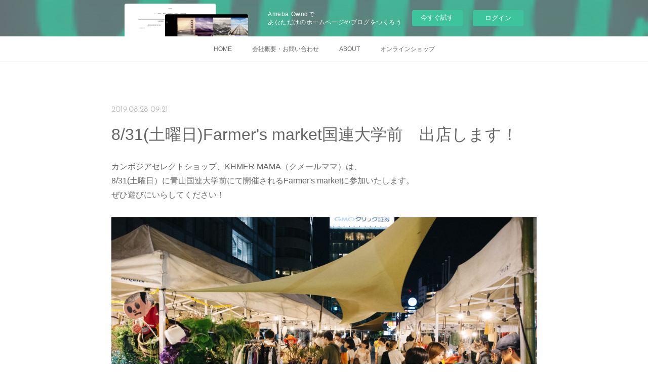

--- FILE ---
content_type: text/html; charset=utf-8
request_url: https://khmalaunch.amebaownd.com/posts/6839015
body_size: 10084
content:
<!doctype html>

            <html lang="ja" data-reactroot=""><head><meta charSet="UTF-8"/><meta http-equiv="X-UA-Compatible" content="IE=edge"/><meta name="viewport" content="width=device-width,user-scalable=no,initial-scale=1.0,minimum-scale=1.0,maximum-scale=1.0"/><title data-react-helmet="true">8/31(土曜日)Farmer&#x27;s market国連大学前　出店します！  | Khma Launch</title><link data-react-helmet="true" rel="canonical" href="https://khmalaunch.amebaownd.com/posts/6839015/"/><meta name="description" content="カンボジアセレクトショップ、KHMER MAMA（クメールママ）は、8/31(土曜日）に青山国連大学前にて開催されるFarmer&#x27;s marketに参加いたします。ぜひ遊びにいらしてください！"/><meta property="fb:app_id" content="522776621188656"/><meta property="og:url" content="https://www.khmalaunch.com/posts/6839015"/><meta property="og:type" content="article"/><meta property="og:title" content="8/31(土曜日)Farmer&#x27;s market国連大学前　出店します！ "/><meta property="og:description" content="カンボジアセレクトショップ、KHMER MAMA（クメールママ）は、8/31(土曜日）に青山国連大学前にて開催されるFarmer&#x27;s marketに参加いたします。ぜひ遊びにいらしてください！"/><meta property="og:image" content="https://cdn.amebaowndme.com/madrid-prd/madrid-web/images/sites/549001/1f6abf4a12db66524115628fee2235f5_824d118e13ee9b1a5ea493f8acead874.jpg"/><meta property="og:site_name" content="Khma Launch"/><meta property="og:locale" content="ja_JP"/><meta name="twitter:card" content="summary_large_image"/><meta name="twitter:site" content="@amebaownd"/><meta name="twitter:title" content="8/31(土曜日)Farmer&#x27;s market国連大学前　出店します！  | Khma Launch"/><meta name="twitter:description" content="カンボジアセレクトショップ、KHMER MAMA（クメールママ）は、8/31(土曜日）に青山国連大学前にて開催されるFarmer&#x27;s marketに参加いたします。ぜひ遊びにいらしてください！"/><meta name="twitter:image" content="https://cdn.amebaowndme.com/madrid-prd/madrid-web/images/sites/549001/1f6abf4a12db66524115628fee2235f5_824d118e13ee9b1a5ea493f8acead874.jpg"/><meta name="twitter:app:id:iphone" content="911640835"/><meta name="twitter:app:url:iphone" content="amebaownd://public/sites/549001/posts/6839015"/><meta name="twitter:app:id:googleplay" content="jp.co.cyberagent.madrid"/><meta name="twitter:app:url:googleplay" content="amebaownd://public/sites/549001/posts/6839015"/><meta name="twitter:app:country" content="US"/><link rel="amphtml" href="https://amp.amebaownd.com/posts/6839015"/><link rel="alternate" type="application/rss+xml" title="Khma Launch" href="https://www.khmalaunch.com/rss.xml"/><link rel="alternate" type="application/atom+xml" title="Khma Launch" href="https://www.khmalaunch.com/atom.xml"/><link rel="sitemap" type="application/xml" title="Sitemap" href="/sitemap.xml"/><link href="https://static.amebaowndme.com/madrid-frontend/css/user.min-a66be375c.css" rel="stylesheet" type="text/css"/><link href="https://static.amebaowndme.com/madrid-frontend/css/noblesse/index.min-a66be375c.css" rel="stylesheet" type="text/css"/><link rel="icon" href="https://cdn.amebaowndme.com/madrid-prd/madrid-web/images/sites/549001/ff724aebb5ca1c11ed0b089ef1d23413_83424d21def66af44a5f0121d7a0f198.png?width=32&amp;height=32"/><link rel="apple-touch-icon" href="https://cdn.amebaowndme.com/madrid-prd/madrid-web/images/sites/549001/ff724aebb5ca1c11ed0b089ef1d23413_83424d21def66af44a5f0121d7a0f198.png?width=180&amp;height=180"/><style id="site-colors" charSet="UTF-8">.u-nav-clr {
  color: #666666;
}
.u-nav-bdr-clr {
  border-color: #666666;
}
.u-nav-bg-clr {
  background-color: #ffffff;
}
.u-nav-bg-bdr-clr {
  border-color: #ffffff;
}
.u-site-clr {
  color: #ffffff;
}
.u-base-bg-clr {
  background-color: #ffffff;
}
.u-btn-clr {
  color: #ffffff;
}
.u-btn-clr:hover,
.u-btn-clr--active {
  color: rgba(255,255,255, 0.7);
}
.u-btn-clr--disabled,
.u-btn-clr:disabled {
  color: rgba(255,255,255, 0.5);
}
.u-btn-bdr-clr {
  border-color: #a3a3a3;
}
.u-btn-bdr-clr:hover,
.u-btn-bdr-clr--active {
  border-color: rgba(163,163,163, 0.7);
}
.u-btn-bdr-clr--disabled,
.u-btn-bdr-clr:disabled {
  border-color: rgba(163,163,163, 0.5);
}
.u-btn-bg-clr {
  background-color: #a3a3a3;
}
.u-btn-bg-clr:hover,
.u-btn-bg-clr--active {
  background-color: rgba(163,163,163, 0.7);
}
.u-btn-bg-clr--disabled,
.u-btn-bg-clr:disabled {
  background-color: rgba(163,163,163, 0.5);
}
.u-txt-clr {
  color: #666666;
}
.u-txt-clr--lv1 {
  color: rgba(102,102,102, 0.7);
}
.u-txt-clr--lv2 {
  color: rgba(102,102,102, 0.5);
}
.u-txt-clr--lv3 {
  color: rgba(102,102,102, 0.3);
}
.u-txt-bg-clr {
  background-color: #efefef;
}
.u-lnk-clr,
.u-clr-area a {
  color: #55BBBB;
}
.u-lnk-clr:visited,
.u-clr-area a:visited {
  color: rgba(85,187,187, 0.7);
}
.u-lnk-clr:hover,
.u-clr-area a:hover {
  color: rgba(85,187,187, 0.5);
}
.u-ttl-blk-clr {
  color: #666666;
}
.u-ttl-blk-bdr-clr {
  border-color: #666666;
}
.u-ttl-blk-bdr-clr--lv1 {
  border-color: #e0e0e0;
}
.u-bdr-clr {
  border-color: #dedede;
}
.u-acnt-bdr-clr {
  border-color: #ffffff;
}
.u-acnt-bg-clr {
  background-color: #ffffff;
}
body {
  background-color: #ffffff;
}
blockquote {
  color: rgba(102,102,102, 0.7);
  border-left-color: #dedede;
};</style><style id="user-css" charSet="UTF-8">;</style><style media="screen and (max-width: 800px)" id="user-sp-css" charSet="UTF-8">;</style><script>
              (function(i,s,o,g,r,a,m){i['GoogleAnalyticsObject']=r;i[r]=i[r]||function(){
              (i[r].q=i[r].q||[]).push(arguments)},i[r].l=1*new Date();a=s.createElement(o),
              m=s.getElementsByTagName(o)[0];a.async=1;a.src=g;m.parentNode.insertBefore(a,m)
              })(window,document,'script','//www.google-analytics.com/analytics.js','ga');
            </script></head><body id="mdrd-a66be375c" class="u-txt-clr u-base-bg-clr theme-noblesse plan-basic  "><noscript><iframe src="//www.googletagmanager.com/ns.html?id=GTM-PXK9MM" height="0" width="0" style="display:none;visibility:hidden"></iframe></noscript><script>
            (function(w,d,s,l,i){w[l]=w[l]||[];w[l].push({'gtm.start':
            new Date().getTime(),event:'gtm.js'});var f=d.getElementsByTagName(s)[0],
            j=d.createElement(s),dl=l!='dataLayer'?'&l='+l:'';j.async=true;j.src=
            '//www.googletagmanager.com/gtm.js?id='+i+dl;f.parentNode.insertBefore(j,f);
            })(window,document, 'script', 'dataLayer', 'GTM-PXK9MM');
            </script><div id="content"><div class="page" data-reactroot=""><div class="page__outer"><div class="page__inner u-base-bg-clr"><aside style="opacity:1 !important;visibility:visible !important;text-indent:0 !important;transform:none !important;display:block !important;position:static !important;padding:0 !important;overflow:visible !important;margin:0 !important"><div class="owndbarHeader  " style="opacity:1 !important;visibility:visible !important;text-indent:0 !important;transform:none !important;display:block !important;position:static !important;padding:0 !important;overflow:visible !important;margin:0 !important"></div></aside><div role="navigation" class="common-header__outer u-nav-bg-clr"><input type="checkbox" id="header-switch" class="common-header__switch"/><div class="common-header"><div class="common-header__inner js-nav-overflow-criterion"><ul class="common-header__nav common-header-nav"><li class="common-header-nav__item js-nav-item "><a target="" class="u-nav-clr" href="/">HOME</a></li><li class="common-header-nav__item js-nav-item "><a target="" class="u-nav-clr" href="/pages/2233959/page_201602191746">会社概要・お問い合わせ</a></li><li class="common-header-nav__item js-nav-item "><a target="" class="u-nav-clr" href="/pages/2233955/page_201602191746">ABOUT</a></li><li class="common-header-nav__item js-nav-item "><a href="https://khmermama.base.shop/" target="" class="u-nav-clr">オンラインショップ</a></li></ul></div><label class="common-header__more u-nav-bdr-clr" for="header-switch"><span class="u-nav-bdr-clr"><span class="u-nav-bdr-clr"><span class="u-nav-bdr-clr"></span></span></span></label></div></div><div class="page__main--outer"><div role="main" class="page__main page__main--blog-detail"><div class="section"><div class="blog-article-outer"><article class="blog-article u-bdr-clr"><div class="blog-article__inner"><div class="blog-article__header"><time class="blog-article__date u-txt-clr u-txt-clr--lv2 u-acnt-bdr-clr u-font" dateTime="2019-08-28T09:21:49Z">2019.08.28 09:21</time></div><div class="blog-article__body blog-body"><div class="blog-article__title blog-title"><h1 class="blog-title__text u-txt-clr">8/31(土曜日)Farmer&#x27;s market国連大学前　出店します！ </h1></div><div class="blog-body__item"><div class="blog-body__text u-txt-clr u-clr-area" data-block-type="text"><p>カンボジアセレクトショップ、KHMER MAMA（クメールママ）は、<br>8/31(土曜日）に青山国連大学前にて開催されるFarmer's marketに参加いたします。<br>ぜひ遊びにいらしてください！</p></div></div><div class="blog-body__item"><div class="img img__item--left"><div><img alt=""/></div></div></div><div class="blog-body__item"><div class="blog-body__text u-txt-clr u-clr-area" data-block-type="text"><p>&nbsp;</p><p>開催日：2019年8月31日（土）、9月1日（日）
<br>会場  ：国連大学中庭（東京都渋谷区神宮前 5-53-70）
<br>時間  ：8月31日（土）13:00 〜 20:00、9月1日（日）12:00 〜 17:00
<br>主催  ：NPO法人Farmer’s Market Association
<br>共催  ：Media Surf Communications Inc.
<br>協賛  ：日本ガラスびん協会</p><p>参考URL:http://farmersmarkets.jp/appetite/</p><p>31日は夏限定ナイトマーケットと題し、20時まで出店していますので、<br>日中ご予定がある方もふらっとお立ち寄りくださいね。</p><p>カンボジア産のとっておきの品をご用意してお待ちしております。</p></div></div></div><div class="blog-article__footer"><div class="reblog-btn-outer"><div class="reblog-btn-body"><button class="reblog-btn"><span class="reblog-btn__inner"><span class="icon icon--reblog2"></span></span></button></div></div></div></div><div class="complementary-outer complementary-outer--slot2"><div class="complementary complementary--shareButton "><div class="block-type--shareButton"><div class="share share--circle share--circle-5"><button class="share__btn--facebook share__btn share__btn--circle"><span aria-hidden="true" class="icon--facebook icon"></span></button><button class="share__btn--twitter share__btn share__btn--circle"><span aria-hidden="true" class="icon--twitter icon"></span></button><button class="share__btn--hatenabookmark share__btn share__btn--circle"><span aria-hidden="true" class="icon--hatenabookmark icon"></span></button><button class="share__btn--pocket share__btn share__btn--circle"><span aria-hidden="true" class="icon--pocket icon"></span></button><button class="share__btn--googleplus share__btn share__btn--circle"><span aria-hidden="true" class="icon--googleplus icon"></span></button></div></div></div><div class="complementary complementary--siteFollow "><div class="block-type--siteFollow"><div class="site-follow u-bdr-clr"><div class="site-follow__img"><div><img alt=""/></div></div><div class="site-follow__body"><p class="site-follow__title u-txt-clr"><span class="site-follow__title-inner ">Khma Launch</span></p><p class="site-follow__text u-txt-clr u-txt-clr--lv1">手から手へ
日本の素晴らしさと
カンボジアの素晴らしさを</p><div class="site-follow__btn-outer"><button class="site-follow__btn site-follow__btn--yet"><div class="site-follow__btn-text"><span aria-hidden="true" class="site-follow__icon icon icon--plus"></span>フォロー</div></button></div></div></div></div></div><div class="complementary complementary--relatedPosts "><div class="block-type--relatedPosts"></div></div><div class="complementary complementary--postPrevNext "><div class="block-type--postPrevNext"><div class="pager pager--type1"><ul class="pager__list"><li class="pager__item pager__item--prev pager__item--bg"><a class="pager__item-inner " style="background-image:url(https://cdn.amebaowndme.com/madrid-prd/madrid-web/images/sites/549001/a20f0a154c4c4e264f96ce62100c2026_cb3ecacdfcc13d66ae0e10d3afe27e6a.jpg?width=400)" href="/posts/6901599"><time class="pager__date " dateTime="2019-09-07T05:52:56Z">2019.09.07 05:52</time><div><span class="pager__description ">9/14(土曜日)〜　【東京】クメールママポップアップショップ＆トークイベントを行います！</span></div><span aria-hidden="true" class="pager__icon icon icon--disclosure-l4 "></span></a></li><li class="pager__item pager__item--next pager__item--bg"><a class="pager__item-inner " style="background-image:url(https://scontent-nrt1-1.xx.fbcdn.net/v/t1.0-0/s600x600/67230241_2377339562545641_4895306571820564480_n.jpg?_nc_cat=107&amp;_nc_oc=AQk_UQ6zeysdI9kdMWkkM1OVBDWTZVmoR9udbkGse9Jcq_ThgvMKNUFL1dvmnubpk1Y&amp;_nc_ht=scontent-nrt1-1.xx&amp;oh=3f0f5cf30ec97e22dc3d1172f9a5306e&amp;oe=5DEEDE38)" href="/posts/6686256"><time class="pager__date " dateTime="2019-07-30T07:11:25Z">2019.07.30 07:11</time><div><span class="pager__description ">[イベント] こだわりのカンボジアと出会う夏</span></div><span aria-hidden="true" class="pager__icon icon icon--disclosure-r4 "></span></a></li></ul></div></div></div></div><div class="blog-article__comment"><div class="comment-list js-comment-list"><div><p class="comment-count u-txt-clr u-txt-clr--lv2"><span>0</span>コメント</p><ul><li class="comment-list__item comment-item js-comment-form"><div class="comment-item__body"><form class="comment-item__form u-bdr-clr "><div class="comment-item__form-head"><textarea type="text" id="post-comment" maxLength="1100" placeholder="コメントする..." class="comment-item__input"></textarea></div><div class="comment-item__form-foot"><p class="comment-item__count-outer"><span class="comment-item__count ">1000</span> / 1000</p><button type="submit" disabled="" class="comment-item__submit">投稿</button></div></form></div></li></ul></div></div></div><div class="pswp" tabindex="-1" role="dialog" aria-hidden="true"><div class="pswp__bg"></div><div class="pswp__scroll-wrap"><div class="pswp__container"><div class="pswp__item"></div><div class="pswp__item"></div><div class="pswp__item"></div></div><div class="pswp__ui pswp__ui--hidden"><div class="pswp__top-bar"><div class="pswp__counter"></div><button class="pswp__button pswp__button--close" title="Close (Esc)"></button><button class="pswp__button pswp__button--share" title="Share"></button><button class="pswp__button pswp__button--fs" title="Toggle fullscreen"></button><button class="pswp__button pswp__button--zoom" title="Zoom in/out"></button><div class="pswp__preloader"><div class="pswp__preloader__icn"><div class="pswp__preloader__cut"><div class="pswp__preloader__donut"></div></div></div></div></div><div class="pswp__share-modal pswp__share-modal--hidden pswp__single-tap"><div class="pswp__share-tooltip"></div></div><div class="pswp__button pswp__button--close pswp__close"><span class="pswp__close__item pswp__close"></span><span class="pswp__close__item pswp__close"></span></div><div class="pswp__bottom-bar"><button class="pswp__button pswp__button--arrow--left js-lightbox-arrow" title="Previous (arrow left)"></button><button class="pswp__button pswp__button--arrow--right js-lightbox-arrow" title="Next (arrow right)"></button></div><div class=""><div class="pswp__caption"><div class="pswp__caption"></div><div class="pswp__caption__link"><a class="js-link"></a></div></div></div></div></div></div></article></div></div></div></div><aside style="opacity:1 !important;visibility:visible !important;text-indent:0 !important;transform:none !important;display:block !important;position:static !important;padding:0 !important;overflow:visible !important;margin:0 !important"><div class="owndbar" style="opacity:1 !important;visibility:visible !important;text-indent:0 !important;transform:none !important;display:block !important;position:static !important;padding:0 !important;overflow:visible !important;margin:0 !important"></div></aside><footer role="contentinfo" class="page__footer footer" style="opacity:1 !important;visibility:visible !important;text-indent:0 !important;overflow:visible !important;position:static !important"><div class="footer__inner u-bdr-clr " style="opacity:1 !important;visibility:visible !important;text-indent:0 !important;overflow:visible !important;display:block !important;transform:none !important"><div class="footer__item u-bdr-clr" style="opacity:1 !important;visibility:visible !important;text-indent:0 !important;overflow:visible !important;display:block !important;transform:none !important"><p class="footer__copyright u-font"><small class="u-txt-clr u-txt-clr--lv2 u-font" style="color:rgba(102,102,102, 0.5) !important">Copyright © <!-- -->2026<!-- --> <!-- -->Khma Launch<!-- -->.</small></p><div class="powered-by"><a href="https://www.amebaownd.com" class="powered-by__link"><span class="powered-by__text">Powered by</span><span class="powered-by__logo">AmebaOwnd</span><span class="powered-by__text">無料でホームページをつくろう</span></a></div></div></div></footer></div></div><div class="toast"></div></div></div><img src="//sy.ameblo.jp/sync/?org=sy.amebaownd.com" alt="" style="display:none" width="1" height="1"/><script charSet="UTF-8">window.mdrdEnv="prd";</script><script charSet="UTF-8">window.INITIAL_STATE={"authenticate":{"authCheckCompleted":false,"isAuthorized":false},"blogPostReblogs":{},"category":{},"currentSite":{"fetching":false,"status":null,"site":{}},"shopCategory":{},"categories":{},"notifications":{},"page":{},"paginationTitle":{},"postArchives":{},"postComments":{"6839015":{"data":[],"pagination":{"total":0,"offset":0,"limit":3,"cursors":{"after":"","before":""}},"fetching":false},"submitting":false,"postStatus":null},"postDetail":{"postDetail-blogPostId:6839015":{"fetching":false,"loaded":true,"meta":{"code":200},"data":{"id":"6839015","userId":"707140","siteId":"549001","status":"publish","title":"8\u002F31(土曜日)Farmer's market国連大学前　出店します！ ","contents":[{"type":"text","format":"html","value":"\u003Cp\u003Eカンボジアセレクトショップ、KHMER MAMA（クメールママ）は、\u003Cbr\u003E8\u002F31(土曜日）に青山国連大学前にて開催されるFarmer's marketに参加いたします。\u003Cbr\u003Eぜひ遊びにいらしてください！\u003C\u002Fp\u003E"},{"type":"image","fit":true,"scale":1,"align":"left","url":"https:\u002F\u002Fcdn.amebaowndme.com\u002Fmadrid-prd\u002Fmadrid-web\u002Fimages\u002Fsites\u002F549001\u002F1f6abf4a12db66524115628fee2235f5_824d118e13ee9b1a5ea493f8acead874.jpg","link":"","width":1500,"height":1000,"target":"_blank","lightboxIndex":0},{"type":"text","format":"html","value":"\u003Cp\u003E&nbsp;\u003C\u002Fp\u003E\u003Cp\u003E開催日：2019年8月31日（土）、9月1日（日）\n\u003Cbr\u003E会場  ：国連大学中庭（東京都渋谷区神宮前 5-53-70）\n\u003Cbr\u003E時間  ：8月31日（土）13:00 〜 20:00、9月1日（日）12:00 〜 17:00\n\u003Cbr\u003E主催  ：NPO法人Farmer’s Market Association\n\u003Cbr\u003E共催  ：Media Surf Communications Inc.\n\u003Cbr\u003E協賛  ：日本ガラスびん協会\u003C\u002Fp\u003E\u003Cp\u003E参考URL:http:\u002F\u002Ffarmersmarkets.jp\u002Fappetite\u002F\u003C\u002Fp\u003E\u003Cp\u003E31日は夏限定ナイトマーケットと題し、20時まで出店していますので、\u003Cbr\u003E日中ご予定がある方もふらっとお立ち寄りくださいね。\u003C\u002Fp\u003E\u003Cp\u003Eカンボジア産のとっておきの品をご用意してお待ちしております。\u003C\u002Fp\u003E"}],"urlPath":"","publishedUrl":"https:\u002F\u002Fwww.khmalaunch.com\u002Fposts\u002F6839015","ogpDescription":"","ogpImageUrl":"","contentFiltered":"","viewCount":0,"commentCount":0,"reblogCount":0,"prevBlogPost":{"id":"6901599","title":"9\u002F14(土曜日)〜　【東京】クメールママポップアップショップ＆トークイベントを行います！","summary":"9月なのにまだまだ暑い・・・みなさま、いかがお過ごしでしょうか？カンボジアセレクトショップのクメールママは、東南アジアのカンボジアに直接足を運び、生産者の方々と直接お話をして品質にこだわった品をセレクトしています。イベントのお知らせです！9月14日（土曜日）・9月15日（日曜日）にポップアップショップのイベントを行います！カンボジア産の元気が出るグッズをセレクトしております。お近くの方・お出かけのご予定がある方どなた様でもぜひお越しください！ポップアップショップ会場となる、ショップ、エシカルペイフォワードさんは海外・日本産のエシカルなグッズを取り揃えております。生産者さんのこだわりのつまったグッズが勢揃い。ちょっとしたギフトを選ぶのにもぴったりです。14日の土曜日には、当店の代表がトークショーを行います。ご来場者様に先着順でカンボジア情報が満載のフリーペーパーをプレゼント！入場・退場は自由ですので、お気軽にいらしてくださいね。","imageUrl":"https:\u002F\u002Fcdn.amebaowndme.com\u002Fmadrid-prd\u002Fmadrid-web\u002Fimages\u002Fsites\u002F549001\u002Fa20f0a154c4c4e264f96ce62100c2026_cb3ecacdfcc13d66ae0e10d3afe27e6a.jpg","publishedAt":"2019-09-07T05:52:56Z"},"nextBlogPost":{"id":"6686256","title":"[イベント] こだわりのカンボジアと出会う夏","summary":"---------------------------------------------------------------------------日本でも気温が上がり、段々と夏らしくなってきました。カンボジアから手仕事にこだわった、雑貨・食品を直輸入！常夏のカンボジアから、元気をもらいませんか？----------------------------------------------------------------------------こんにちは。カンボジア商品のセレクトショップ、クメールママです。東南アジアのカンボジアに直接足を運び、生産者の方々と直接お話をして品質にこだわった商品を集めています。今年５月にエシカルペイフォワードさんでクメールママポップアップイベントを開催させていただきました。「こだわりのカンボジアと出会う夏」と題して、またまた参加させて頂きます！ご自分だけのカンボジアと出会いに、ぜひ遊びに来てくださいね。●●●ポップアップイベント概要●●●８月2日(金曜日）11：00～19：00８月3日(土曜日）12：00～17：00場所　　：エシカルペイフォワード　　　　　東京都中央区日本橋蛎殻町1-21-6　1Fアクセス：東京メトロ半蔵門線「水天宮前」駅　　　　　出口3から徒歩3分　　　　　東京メトロ日比谷線「人形町」駅　　　　　A2出口から徒歩７分　　　　　東京メトロ東西線・日比谷線「茅場町」駅　　　　　4a出口から徒歩７分●●●●●●●●●●●●●●●●●●●●●●●●●●","imageUrl":"https:\u002F\u002Fscontent-nrt1-1.xx.fbcdn.net\u002Fv\u002Ft1.0-0\u002Fs600x600\u002F67230241_2377339562545641_4895306571820564480_n.jpg?_nc_cat=107&_nc_oc=AQk_UQ6zeysdI9kdMWkkM1OVBDWTZVmoR9udbkGse9Jcq_ThgvMKNUFL1dvmnubpk1Y&_nc_ht=scontent-nrt1-1.xx&oh=3f0f5cf30ec97e22dc3d1172f9a5306e&oe=5DEEDE38","publishedAt":"2019-07-30T07:11:25Z"},"rebloggedPost":false,"blogCategories":[],"user":{"id":"707140","nickname":"Khmer Mama","description":"","official":false,"photoUrl":"https:\u002F\u002Fprofile-api.ameba.jp\u002Fv2\u002Fas\u002Fm72ed5dca392fe1216a5fe136e29131c4ab69104\u002FprofileImage?cat=300","followingCount":1,"createdAt":"2018-09-03T08:17:46Z","updatedAt":"2024-05-29T07:41:59Z"},"updateUser":{"id":"707140","nickname":"Khmer Mama","description":"","official":false,"photoUrl":"https:\u002F\u002Fprofile-api.ameba.jp\u002Fv2\u002Fas\u002Fm72ed5dca392fe1216a5fe136e29131c4ab69104\u002FprofileImage?cat=300","followingCount":1,"createdAt":"2018-09-03T08:17:46Z","updatedAt":"2024-05-29T07:41:59Z"},"comments":{"pagination":{"total":0,"offset":0,"limit":3,"cursors":{"after":"","before":""}},"data":[]},"publishedAt":"2019-08-28T09:21:49Z","createdAt":"2019-08-28T09:21:49Z","updatedAt":"2019-08-28T09:21:49Z","version":1}}},"postList":{},"shopList":{},"shopItemDetail":{},"pureAd":{},"keywordSearch":{},"proxyFrame":{"loaded":false},"relatedPostList":{},"route":{"route":{"path":"\u002Fposts\u002F:blog_post_id","component":function Connect(props, context) {
        _classCallCheck(this, Connect);

        var _this = _possibleConstructorReturn(this, _Component.call(this, props, context));

        _this.version = version;
        _this.store = props.store || context.store;

        (0, _invariant2["default"])(_this.store, 'Could not find "store" in either the context or ' + ('props of "' + connectDisplayName + '". ') + 'Either wrap the root component in a <Provider>, ' + ('or explicitly pass "store" as a prop to "' + connectDisplayName + '".'));

        var storeState = _this.store.getState();
        _this.state = { storeState: storeState };
        _this.clearCache();
        return _this;
      },"route":{"id":"0","type":"blog_post_detail","idForType":"0","title":"","urlPath":"\u002Fposts\u002F:blog_post_id","isHomePage":false}},"params":{"blog_post_id":"6839015"},"location":{"pathname":"\u002Fposts\u002F6839015","search":"","hash":"","action":"POP","key":"hmnb8g","query":{}}},"siteConfig":{"tagline":"手から手へ\n日本の素晴らしさと\nカンボジアの素晴らしさを","title":"Khma Launch","copyright":"","iconUrl":"https:\u002F\u002Fcdn.amebaowndme.com\u002Fmadrid-prd\u002Fmadrid-web\u002Fimages\u002Fsites\u002F549001\u002Fbc95c688a2a45b0ef5801bf867ea8fb1_90767545329faf713305b92856a10220.png","logoUrl":"https:\u002F\u002Fcdn.amebaowndme.com\u002Fmadrid-prd\u002Fmadrid-web\u002Fimages\u002Fsites\u002F549001\u002Fbc95c688a2a45b0ef5801bf867ea8fb1_90767545329faf713305b92856a10220.png","coverImageUrl":"https:\u002F\u002Fcdn.amebaowndme.com\u002Fmadrid-prd\u002Fmadrid-web\u002Fimages\u002Fsites\u002F549001\u002F32ba7d4a224563757ab7e1edde33773d_4d0f966c403f18ff0c218db99465ef6d.jpg","homePageId":"2233961","siteId":"549001","siteCategoryIds":[371,372],"themeId":"3","theme":"noblesse","shopId":"","openedShop":false,"shop":{"law":{"userType":"","corporateName":"","firstName":"","lastName":"","zipCode":"","prefecture":"","address":"","telNo":"","aboutContact":"","aboutPrice":"","aboutPay":"","aboutService":"","aboutReturn":""},"privacyPolicy":{"operator":"","contact":"","collectAndUse":"","restrictionToThirdParties":"","supervision":"","disclosure":"","cookie":""}},"user":{"id":"707140","nickname":"Khmer Mama","photoUrl":"","createdAt":"2018-09-03T08:17:46Z","updatedAt":"2024-05-29T07:41:59Z"},"commentApproval":"accept","plan":{"id":"1","name":"Free","ownd_header":false,"powered_by":false,"pure_ads":false},"verifiedType":"general","navigations":[{"title":"HOME","urlPath":".\u002F","target":"_self","pageId":"2233961"},{"title":"会社概要・お問い合わせ","urlPath":".\u002Fpages\u002F2233959\u002Fpage_201602191746","target":"_self","pageId":"2233959"},{"title":"ABOUT","urlPath":".\u002Fpages\u002F2233955\u002Fpage_201602191746","target":"_self","pageId":"2233955"},{"title":"オンラインショップ","urlPath":"https:\u002F\u002Fkhmermama.base.shop\u002F","target":"_self","pageId":"0"}],"routings":[{"id":"0","type":"blog","idForType":"0","title":"","urlPath":"\u002Fposts\u002Fpage\u002F:page_num","isHomePage":false},{"id":"0","type":"blog_post_archive","idForType":"0","title":"","urlPath":"\u002Fposts\u002Farchives\u002F:yyyy\u002F:mm","isHomePage":false},{"id":"0","type":"blog_post_archive","idForType":"0","title":"","urlPath":"\u002Fposts\u002Farchives\u002F:yyyy\u002F:mm\u002Fpage\u002F:page_num","isHomePage":false},{"id":"0","type":"blog_post_category","idForType":"0","title":"","urlPath":"\u002Fposts\u002Fcategories\u002F:category_id","isHomePage":false},{"id":"0","type":"blog_post_category","idForType":"0","title":"","urlPath":"\u002Fposts\u002Fcategories\u002F:category_id\u002Fpage\u002F:page_num","isHomePage":false},{"id":"0","type":"author","idForType":"0","title":"","urlPath":"\u002Fauthors\u002F:user_id","isHomePage":false},{"id":"0","type":"author","idForType":"0","title":"","urlPath":"\u002Fauthors\u002F:user_id\u002Fpage\u002F:page_num","isHomePage":false},{"id":"0","type":"blog_post_category","idForType":"0","title":"","urlPath":"\u002Fposts\u002Fcategory\u002F:category_id","isHomePage":false},{"id":"0","type":"blog_post_category","idForType":"0","title":"","urlPath":"\u002Fposts\u002Fcategory\u002F:category_id\u002Fpage\u002F:page_num","isHomePage":false},{"id":"0","type":"blog_post_detail","idForType":"0","title":"","urlPath":"\u002Fposts\u002F:blog_post_id","isHomePage":false},{"id":"0","type":"keywordSearch","idForType":"0","title":"","urlPath":"\u002Fsearch\u002Fq\u002F:query","isHomePage":false},{"id":"0","type":"keywordSearch","idForType":"0","title":"","urlPath":"\u002Fsearch\u002Fq\u002F:query\u002Fpage\u002F:page_num","isHomePage":false},{"id":"2233965","type":"blog","idForType":"0","title":"NEWS","urlPath":"\u002Fpages\u002F2233965\u002F","isHomePage":false},{"id":"2233965","type":"blog","idForType":"0","title":"NEWS","urlPath":"\u002Fpages\u002F2233965\u002F:url_path","isHomePage":false},{"id":"2233964","type":"static","idForType":"0","title":"ABOUT","urlPath":"\u002Fpages\u002F2233964\u002F","isHomePage":false},{"id":"2233964","type":"static","idForType":"0","title":"ABOUT","urlPath":"\u002Fpages\u002F2233964\u002F:url_path","isHomePage":false},{"id":"2233963","type":"blog","idForType":"0","title":"NEWS","urlPath":"\u002Fpages\u002F2233963\u002F","isHomePage":false},{"id":"2233963","type":"blog","idForType":"0","title":"NEWS","urlPath":"\u002Fpages\u002F2233963\u002F:url_path","isHomePage":false},{"id":"2233962","type":"blog","idForType":"0","title":"NEWS","urlPath":"\u002Fpages\u002F2233962\u002F","isHomePage":false},{"id":"2233962","type":"blog","idForType":"0","title":"NEWS","urlPath":"\u002Fpages\u002F2233962\u002F:url_path","isHomePage":false},{"id":"2233961","type":"blog","idForType":"0","title":"HOME","urlPath":"\u002Fpages\u002F2233961\u002F","isHomePage":true},{"id":"2233961","type":"blog","idForType":"0","title":"HOME","urlPath":"\u002Fpages\u002F2233961\u002F:url_path","isHomePage":true},{"id":"2233960","type":"static","idForType":"0","title":"KHMA TV","urlPath":"\u002Fpages\u002F2233960\u002F","isHomePage":false},{"id":"2233960","type":"static","idForType":"0","title":"KHMA TV","urlPath":"\u002Fpages\u002F2233960\u002F:url_path","isHomePage":false},{"id":"2233959","type":"static","idForType":"0","title":"会社概要・お問い合わせ","urlPath":"\u002Fpages\u002F2233959\u002F","isHomePage":false},{"id":"2233959","type":"static","idForType":"0","title":"会社概要・お問い合わせ","urlPath":"\u002Fpages\u002F2233959\u002F:url_path","isHomePage":false},{"id":"2233958","type":"blog","idForType":"0","title":"HOME","urlPath":"\u002Fpages\u002F2233958\u002F","isHomePage":false},{"id":"2233958","type":"blog","idForType":"0","title":"HOME","urlPath":"\u002Fpages\u002F2233958\u002F:url_path","isHomePage":false},{"id":"2233957","type":"blog","idForType":"0","title":"会社概要","urlPath":"\u002Fpages\u002F2233957\u002F","isHomePage":false},{"id":"2233957","type":"blog","idForType":"0","title":"会社概要","urlPath":"\u002Fpages\u002F2233957\u002F:url_path","isHomePage":false},{"id":"2233956","type":"blog","idForType":"0","title":"NEWS","urlPath":"\u002Fpages\u002F2233956\u002F","isHomePage":false},{"id":"2233956","type":"blog","idForType":"0","title":"NEWS","urlPath":"\u002Fpages\u002F2233956\u002F:url_path","isHomePage":false},{"id":"2233955","type":"static","idForType":"0","title":"ABOUT","urlPath":"\u002Fpages\u002F2233955\u002F","isHomePage":false},{"id":"2233955","type":"static","idForType":"0","title":"ABOUT","urlPath":"\u002Fpages\u002F2233955\u002F:url_path","isHomePage":false},{"id":"2233954","type":"blog","idForType":"0","title":"HOME","urlPath":"\u002Fpages\u002F2233954\u002F","isHomePage":false},{"id":"2233954","type":"blog","idForType":"0","title":"HOME","urlPath":"\u002Fpages\u002F2233954\u002F:url_path","isHomePage":false},{"id":"2233961","type":"blog","idForType":"0","title":"HOME","urlPath":"\u002F","isHomePage":true}],"siteColors":{"navigationBackground":"#ffffff","navigationText":"#666666","siteTitleText":"#ffffff","background":"#ffffff","buttonBackground":"#a3a3a3","buttonText":"#ffffff","text":"#666666","link":"#55BBBB","titleBlock":"#666666","border":"#dedede","accent":"#ffffff"},"wovnioAttribute":"","useAuthorBlock":false,"twitterHashtags":"","createdAt":"2018-09-03T08:18:05Z","seoTitle":"KhmaLaunch","isPreview":false,"siteCategory":[{"id":"371","label":"会社や団体"},{"id":"372","label":"企業"}],"previewPost":null,"previewShopItem":null,"hasAmebaIdConnection":false,"serverTime":"2026-01-26T00:12:14Z","complementaries":{"2":{"contents":{"layout":{"rows":[{"columns":[{"blocks":[{"type":"shareButton","design":"circle","providers":["facebook","twitter","hatenabookmark","pocket","googleplus"]},{"type":"siteFollow","description":""},{"type":"relatedPosts","layoutType":"listl","showHeading":true,"heading":"関連記事","limit":3},{"type":"postPrevNext","showImage":true}]}]}]}},"created_at":"2018-09-03T08:18:05Z","updated_at":"2018-09-03T08:20:24Z"},"11":{"contents":{"layout":{"rows":[{"columns":[{"blocks":[{"type":"siteFollow","description":""},{"type":"post","mode":"summary","title":"記事一覧","buttonTitle":"","limit":5,"layoutType":"sidebarm","categoryIds":"","showTitle":true,"showButton":true,"sortType":"recent"},{"type":"postsCategory","heading":"カテゴリ","showHeading":true,"showCount":true,"design":"tagcloud"},{"type":"postsArchive","heading":"アーカイブ","showHeading":true,"design":"accordion"},{"type":"keywordSearch","heading":"","showHeading":false}]}]}]}},"created_at":"2018-09-03T08:18:05Z","updated_at":"2018-09-03T08:20:24Z"}},"siteColorsCss":".u-nav-clr {\n  color: #666666;\n}\n.u-nav-bdr-clr {\n  border-color: #666666;\n}\n.u-nav-bg-clr {\n  background-color: #ffffff;\n}\n.u-nav-bg-bdr-clr {\n  border-color: #ffffff;\n}\n.u-site-clr {\n  color: #ffffff;\n}\n.u-base-bg-clr {\n  background-color: #ffffff;\n}\n.u-btn-clr {\n  color: #ffffff;\n}\n.u-btn-clr:hover,\n.u-btn-clr--active {\n  color: rgba(255,255,255, 0.7);\n}\n.u-btn-clr--disabled,\n.u-btn-clr:disabled {\n  color: rgba(255,255,255, 0.5);\n}\n.u-btn-bdr-clr {\n  border-color: #a3a3a3;\n}\n.u-btn-bdr-clr:hover,\n.u-btn-bdr-clr--active {\n  border-color: rgba(163,163,163, 0.7);\n}\n.u-btn-bdr-clr--disabled,\n.u-btn-bdr-clr:disabled {\n  border-color: rgba(163,163,163, 0.5);\n}\n.u-btn-bg-clr {\n  background-color: #a3a3a3;\n}\n.u-btn-bg-clr:hover,\n.u-btn-bg-clr--active {\n  background-color: rgba(163,163,163, 0.7);\n}\n.u-btn-bg-clr--disabled,\n.u-btn-bg-clr:disabled {\n  background-color: rgba(163,163,163, 0.5);\n}\n.u-txt-clr {\n  color: #666666;\n}\n.u-txt-clr--lv1 {\n  color: rgba(102,102,102, 0.7);\n}\n.u-txt-clr--lv2 {\n  color: rgba(102,102,102, 0.5);\n}\n.u-txt-clr--lv3 {\n  color: rgba(102,102,102, 0.3);\n}\n.u-txt-bg-clr {\n  background-color: #efefef;\n}\n.u-lnk-clr,\n.u-clr-area a {\n  color: #55BBBB;\n}\n.u-lnk-clr:visited,\n.u-clr-area a:visited {\n  color: rgba(85,187,187, 0.7);\n}\n.u-lnk-clr:hover,\n.u-clr-area a:hover {\n  color: rgba(85,187,187, 0.5);\n}\n.u-ttl-blk-clr {\n  color: #666666;\n}\n.u-ttl-blk-bdr-clr {\n  border-color: #666666;\n}\n.u-ttl-blk-bdr-clr--lv1 {\n  border-color: #e0e0e0;\n}\n.u-bdr-clr {\n  border-color: #dedede;\n}\n.u-acnt-bdr-clr {\n  border-color: #ffffff;\n}\n.u-acnt-bg-clr {\n  background-color: #ffffff;\n}\nbody {\n  background-color: #ffffff;\n}\nblockquote {\n  color: rgba(102,102,102, 0.7);\n  border-left-color: #dedede;\n}","siteFont":{"id":"16","name":"Josefin Sans"},"siteCss":"","siteSpCss":"","meta":{"Title":"8\u002F31(土曜日)Farmer's market国連大学前　出店します！  | KhmaLaunch","Description":"カンボジアセレクトショップ、KHMER MAMA（クメールママ）は、8\u002F31(土曜日）に青山国連大学前にて開催されるFarmer's marketに参加いたします。ぜひ遊びにいらしてください！","Keywords":"","Noindex":false,"Nofollow":false,"CanonicalUrl":"https:\u002F\u002Fwww.khmalaunch.com\u002Fposts\u002F6839015","AmpHtml":"https:\u002F\u002Famp.amebaownd.com\u002Fposts\u002F6839015","DisabledFragment":false,"OgMeta":{"Type":"article","Title":"8\u002F31(土曜日)Farmer's market国連大学前　出店します！ ","Description":"カンボジアセレクトショップ、KHMER MAMA（クメールママ）は、8\u002F31(土曜日）に青山国連大学前にて開催されるFarmer's marketに参加いたします。ぜひ遊びにいらしてください！","Image":"https:\u002F\u002Fcdn.amebaowndme.com\u002Fmadrid-prd\u002Fmadrid-web\u002Fimages\u002Fsites\u002F549001\u002F1f6abf4a12db66524115628fee2235f5_824d118e13ee9b1a5ea493f8acead874.jpg","SiteName":"Khma Launch","Locale":"ja_JP"},"DeepLinkMeta":{"Ios":{"Url":"amebaownd:\u002F\u002Fpublic\u002Fsites\u002F549001\u002Fposts\u002F6839015","AppStoreId":"911640835","AppName":"Ameba Ownd"},"Android":{"Url":"amebaownd:\u002F\u002Fpublic\u002Fsites\u002F549001\u002Fposts\u002F6839015","AppName":"Ameba Ownd","Package":"jp.co.cyberagent.madrid"},"WebUrl":"https:\u002F\u002Fwww.khmalaunch.com\u002Fposts\u002F6839015"},"TwitterCard":{"Type":"summary_large_image","Site":"@amebaownd","Creator":"","Title":"8\u002F31(土曜日)Farmer's market国連大学前　出店します！  | Khma Launch","Description":"カンボジアセレクトショップ、KHMER MAMA（クメールママ）は、8\u002F31(土曜日）に青山国連大学前にて開催されるFarmer's marketに参加いたします。ぜひ遊びにいらしてください！","Image":"https:\u002F\u002Fcdn.amebaowndme.com\u002Fmadrid-prd\u002Fmadrid-web\u002Fimages\u002Fsites\u002F549001\u002F1f6abf4a12db66524115628fee2235f5_824d118e13ee9b1a5ea493f8acead874.jpg"},"TwitterAppCard":{"CountryCode":"US","IPhoneAppId":"911640835","AndroidAppPackageName":"jp.co.cyberagent.madrid","CustomUrl":"amebaownd:\u002F\u002Fpublic\u002Fsites\u002F549001\u002Fposts\u002F6839015"},"SiteName":"Khma Launch","ImageUrl":"https:\u002F\u002Fcdn.amebaowndme.com\u002Fmadrid-prd\u002Fmadrid-web\u002Fimages\u002Fsites\u002F549001\u002F1f6abf4a12db66524115628fee2235f5_824d118e13ee9b1a5ea493f8acead874.jpg","FacebookAppId":"522776621188656","InstantArticleId":"","FaviconUrl":"https:\u002F\u002Fcdn.amebaowndme.com\u002Fmadrid-prd\u002Fmadrid-web\u002Fimages\u002Fsites\u002F549001\u002Fff724aebb5ca1c11ed0b089ef1d23413_83424d21def66af44a5f0121d7a0f198.png?width=32&height=32","AppleTouchIconUrl":"https:\u002F\u002Fcdn.amebaowndme.com\u002Fmadrid-prd\u002Fmadrid-web\u002Fimages\u002Fsites\u002F549001\u002Fff724aebb5ca1c11ed0b089ef1d23413_83424d21def66af44a5f0121d7a0f198.png?width=180&height=180","RssItems":[{"title":"Khma Launch","url":"https:\u002F\u002Fwww.khmalaunch.com\u002Frss.xml"}],"AtomItems":[{"title":"Khma Launch","url":"https:\u002F\u002Fwww.khmalaunch.com\u002Fatom.xml"}]},"googleConfig":{"TrackingCode":"","SiteVerificationCode":""},"lanceTrackingUrl":"\u002F\u002Fsy.ameblo.jp\u002Fsync\u002F?org=sy.amebaownd.com","FRM_ID_SIGNUP":"c.ownd-sites_r.ownd-sites_549001","landingPageParams":{"domain":"khmalaunch.amebaownd.com","protocol":"https","urlPath":"\u002Fposts\u002F6839015"}},"siteFollow":{},"siteServiceTokens":{},"snsFeed":{},"toastMessages":{"messages":[]},"user":{"loaded":false,"me":{}},"userSites":{"fetching":null,"sites":[]},"userSiteCategories":{}};</script><script src="https://static.amebaowndme.com/madrid-metro/js/noblesse-c961039a0e890b88fbda.js" charSet="UTF-8"></script><style charSet="UTF-8">    @font-face {
      font-family: 'Josefin Sans';
      src: url('https://static.amebaowndme.com/madrid-frontend/fonts/userfont/Josefin_Sans.woff2');
    }
    .u-font {
      font-family: "Josefin Sans", "ヒラギノ角ゴ ProN W3", "Hiragino Kaku Gothic ProN", sans-serif;
    }  </style></body></html>